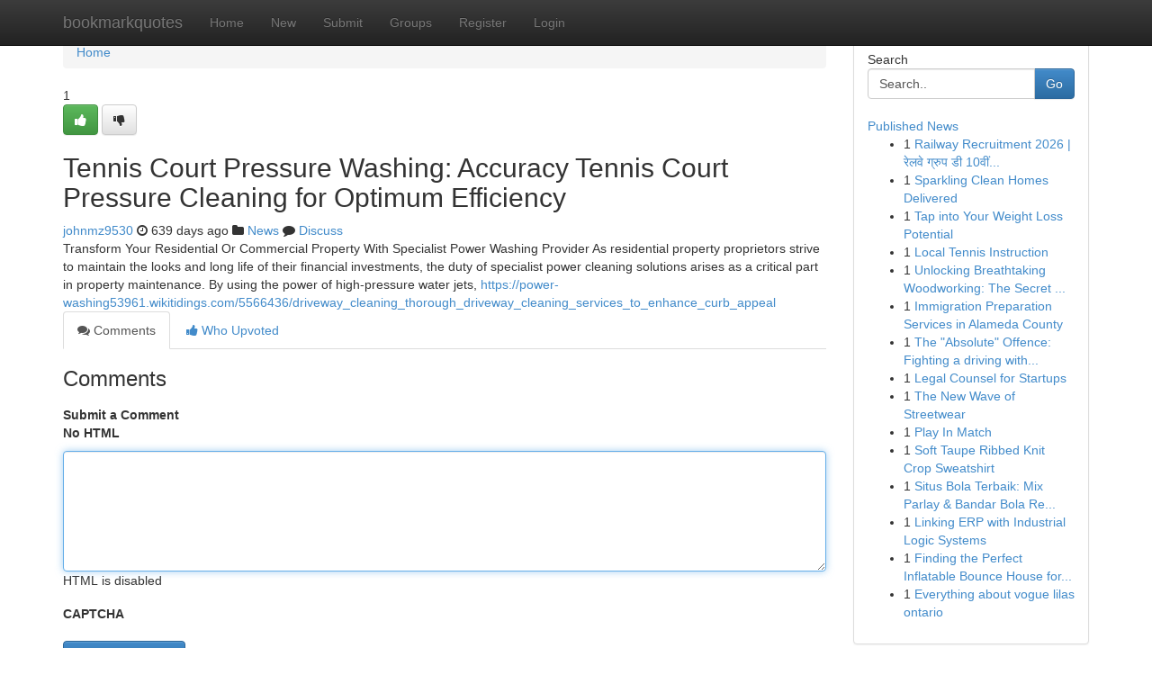

--- FILE ---
content_type: text/html; charset=UTF-8
request_url: https://bookmarkquotes.com/story17096312/tennis-court-pressure-washing-accuracy-tennis-court-pressure-cleaning-for-optimum-efficiency
body_size: 5216
content:
<!DOCTYPE html>
<html class="no-js" dir="ltr" xmlns="http://www.w3.org/1999/xhtml" xml:lang="en" lang="en"><head>

<meta http-equiv="Pragma" content="no-cache" />
<meta http-equiv="expires" content="0" />
<meta http-equiv="Content-Type" content="text/html; charset=UTF-8" />	
<title>Tennis Court Pressure Washing:  Accuracy Tennis Court Pressure  Cleaning for  Optimum  Efficiency</title>
<link rel="alternate" type="application/rss+xml" title="bookmarkquotes.com &raquo; Feeds 1" href="/rssfeeds.php?p=1" />
<link rel="alternate" type="application/rss+xml" title="bookmarkquotes.com &raquo; Feeds 2" href="/rssfeeds.php?p=2" />
<link rel="alternate" type="application/rss+xml" title="bookmarkquotes.com &raquo; Feeds 3" href="/rssfeeds.php?p=3" />
<link rel="alternate" type="application/rss+xml" title="bookmarkquotes.com &raquo; Feeds 4" href="/rssfeeds.php?p=4" />
<link rel="alternate" type="application/rss+xml" title="bookmarkquotes.com &raquo; Feeds 5" href="/rssfeeds.php?p=5" />
<link rel="alternate" type="application/rss+xml" title="bookmarkquotes.com &raquo; Feeds 6" href="/rssfeeds.php?p=6" />
<link rel="alternate" type="application/rss+xml" title="bookmarkquotes.com &raquo; Feeds 7" href="/rssfeeds.php?p=7" />
<link rel="alternate" type="application/rss+xml" title="bookmarkquotes.com &raquo; Feeds 8" href="/rssfeeds.php?p=8" />
<link rel="alternate" type="application/rss+xml" title="bookmarkquotes.com &raquo; Feeds 9" href="/rssfeeds.php?p=9" />
<link rel="alternate" type="application/rss+xml" title="bookmarkquotes.com &raquo; Feeds 10" href="/rssfeeds.php?p=10" />
<meta name="google-site-verification" content="m5VOPfs2gQQcZXCcEfUKlnQfx72o45pLcOl4sIFzzMQ" /><meta name="Language" content="en-us" />
<meta name="viewport" content="width=device-width, initial-scale=1.0">
<meta name="generator" content="Kliqqi" />

          <link rel="stylesheet" type="text/css" href="//netdna.bootstrapcdn.com/bootstrap/3.2.0/css/bootstrap.min.css">
             <link rel="stylesheet" type="text/css" href="https://cdnjs.cloudflare.com/ajax/libs/twitter-bootstrap/3.2.0/css/bootstrap-theme.css">
                <link rel="stylesheet" type="text/css" href="https://cdnjs.cloudflare.com/ajax/libs/font-awesome/4.1.0/css/font-awesome.min.css">
<link rel="stylesheet" type="text/css" href="/templates/bootstrap/css/style.css" media="screen" />

                         <script type="text/javascript" src="https://cdnjs.cloudflare.com/ajax/libs/modernizr/2.6.1/modernizr.min.js"></script>
<script type="text/javascript" src="https://cdnjs.cloudflare.com/ajax/libs/jquery/1.7.2/jquery.min.js"></script>
<style></style>
<link rel="alternate" type="application/rss+xml" title="RSS 2.0" href="/rss"/>
<link rel="icon" href="/favicon.ico" type="image/x-icon"/>
</head>

<body dir="ltr">

<header role="banner" class="navbar navbar-inverse navbar-fixed-top custom_header">
<div class="container">
<div class="navbar-header">
<button data-target=".bs-navbar-collapse" data-toggle="collapse" type="button" class="navbar-toggle">
    <span class="sr-only">Toggle navigation</span>
    <span class="fa fa-ellipsis-v" style="color:white"></span>
</button>
<a class="navbar-brand" href="/">bookmarkquotes</a>	
</div>
<span style="display: none;"><a href="/forum">forum</a></span>
<nav role="navigation" class="collapse navbar-collapse bs-navbar-collapse">
<ul class="nav navbar-nav">
<li ><a href="/">Home</a></li>
<li ><a href="/new">New</a></li>
<li ><a href="/submit">Submit</a></li>
                    
<li ><a href="/groups"><span>Groups</span></a></li>
<li ><a href="/register"><span>Register</span></a></li>
<li ><a data-toggle="modal" href="#loginModal">Login</a></li>
</ul>
	

</nav>
</div>
</header>
<!-- START CATEGORIES -->
<div class="subnav" id="categories">
<div class="container">
<ul class="nav nav-pills"><li class="category_item"><a  href="/">Home</a></li></ul>
</div>
</div>
<!-- END CATEGORIES -->
	
<div class="container">
	<section id="maincontent"><div class="row"><div class="col-md-9">

<ul class="breadcrumb">
	<li><a href="/">Home</a></li>
</ul>

<div itemscope itemtype="http://schema.org/Article" class="stories" id="xnews-17096312" >


<div class="story_data">
<div class="votebox votebox-published">

<div itemprop="aggregateRating" itemscope itemtype="http://schema.org/AggregateRating" class="vote">
	<div itemprop="ratingCount" class="votenumber">1</div>
<div id="xvote-3" class="votebutton">
<!-- Already Voted -->
<a class="btn btn-default btn-success linkVote_3" href="/login" title=""><i class="fa fa-white fa-thumbs-up"></i></a>
<!-- Bury It -->
<a class="btn btn-default linkVote_3" href="/login"  title="" ><i class="fa fa-thumbs-down"></i></a>


</div>
</div>
</div>
<div class="title" id="title-3">
<span itemprop="name">

<h2 id="list_title"><span>Tennis Court Pressure Washing:  Accuracy Tennis Court Pressure  Cleaning for  Optimum  Efficiency</span></h2></span>	
<span class="subtext">

<span itemprop="author" itemscope itemtype="http://schema.org/Person">
<span itemprop="name">
<a href="/user/johnmz9530" rel="nofollow">johnmz9530</a> 
</span></span>
<i class="fa fa-clock-o"></i>
<span itemprop="datePublished">  639 days ago</span>

<script>
$(document).ready(function(){
    $("#list_title span").click(function(){
		window.open($("#siteurl").attr('href'), '', '');
    });
});
</script>

<i class="fa fa-folder"></i> 
<a href="/groups">News</a>

<span id="ls_comments_url-3">
	<i class="fa fa-comment"></i> <span id="linksummaryDiscuss"><a href="#discuss" class="comments">Discuss</a>&nbsp;</span>
</span> 





</div>
</div>
<span itemprop="articleBody">
<div class="storycontent">
	
<div class="news-body-text" id="ls_contents-3" dir="ltr">
Transform Your Residential Or Commercial Property With Specialist Power Washing Provider As residential property proprietors strive to maintain the looks and long life of their financial investments, the duty of specialist power cleaning solutions arises as a critical part in property maintenance. By using the power of high-pressure water jets, <a id="siteurl" target="_blank" href="https://power-washing53961.wikitidings.com/5566436/driveway_cleaning_thorough_driveway_cleaning_services_to_enhance_curb_appeal">https://power-washing53961.wikitidings.com/5566436/driveway_cleaning_thorough_driveway_cleaning_services_to_enhance_curb_appeal</a><div class="clearboth"></div> 
</div>
</div><!-- /.storycontent -->
</span>
</div>

<ul class="nav nav-tabs" id="storytabs">
	<li class="active"><a data-toggle="tab" href="#comments"><i class="fa fa-comments"></i> Comments</a></li>
	<li><a data-toggle="tab" href="#who_voted"><i class="fa fa-thumbs-up"></i> Who Upvoted</a></li>
</ul>


<div id="tabbed" class="tab-content">

<div class="tab-pane fade active in" id="comments" >
<h3>Comments</h3>
<a name="comments" href="#comments"></a>
<ol class="media-list comment-list">

<a name="discuss"></a>
<form action="" method="post" id="thisform" name="mycomment_form">
<div class="form-horizontal">
<fieldset>
<div class="control-group">
<label for="fileInput" class="control-label">Submit a Comment</label>
<div class="controls">

<p class="help-inline"><strong>No HTML  </strong></p>
<textarea autofocus name="comment_content" id="comment_content" class="form-control comment-form" rows="6" /></textarea>
<p class="help-inline">HTML is disabled</p>
</div>
</div>


<script>
var ACPuzzleOptions = {
   theme :  "white",
   lang :  "en"
};
</script>

<div class="control-group">
	<label for="input01" class="control-label">CAPTCHA</label>
	<div class="controls">
	<div id="solvemedia_display">
	<script type="text/javascript" src="https://api.solvemedia.com/papi/challenge.script?k=1G9ho6tcbpytfUxJ0SlrSNt0MjjOB0l2"></script>

	<noscript>
	<iframe src="http://api.solvemedia.com/papi/challenge.noscript?k=1G9ho6tcbpytfUxJ0SlrSNt0MjjOB0l2" height="300" width="500" frameborder="0"></iframe><br/>
	<textarea name="adcopy_challenge" rows="3" cols="40"></textarea>
	<input type="hidden" name="adcopy_response" value="manual_challenge"/>
	</noscript>	
</div>
<br />
</div>
</div>

<div class="form-actions">
	<input type="hidden" name="process" value="newcomment" />
	<input type="hidden" name="randkey" value="75578554" />
	<input type="hidden" name="link_id" value="3" />
	<input type="hidden" name="user_id" value="2" />
	<input type="hidden" name="parrent_comment_id" value="0" />
	<input type="submit" name="submit" value="Submit Comment" class="btn btn-primary" />
	<a href="https://remove.backlinks.live" target="_blank" style="float:right; line-height: 32px;">Report Page</a>
</div>
</fieldset>
</div>
</form>
</ol>
</div>
	
<div class="tab-pane fade" id="who_voted">
<h3>Who Upvoted this Story</h3>
<div class="whovotedwrapper whoupvoted">
<ul>
<li>
<a href="/user/johnmz9530" rel="nofollow" title="johnmz9530" class="avatar-tooltip"><img src="/avatars/Avatar_100.png" alt="" align="top" title="" /></a>
</li>
</ul>
</div>
</div>
</div>
<!-- END CENTER CONTENT -->


</div>

<!-- START RIGHT COLUMN -->
<div class="col-md-3">
<div class="panel panel-default">
<div id="rightcol" class="panel-body">
<!-- START FIRST SIDEBAR -->

<!-- START SEARCH BOX -->
<script type="text/javascript">var some_search='Search..';</script>
<div class="search">
<div class="headline">
<div class="sectiontitle">Search</div>
</div>

<form action="/search" method="get" name="thisform-search" class="form-inline search-form" role="form" id="thisform-search" >

<div class="input-group">

<input type="text" class="form-control" tabindex="20" name="search" id="searchsite" value="Search.." onfocus="if(this.value == some_search) {this.value = '';}" onblur="if (this.value == '') {this.value = some_search;}"/>

<span class="input-group-btn">
<button type="submit" tabindex="21" class="btn btn-primary custom_nav_search_button" />Go</button>
</span>
</div>
</form>

<div style="clear:both;"></div>
<br />
</div>
<!-- END SEARCH BOX -->

<!-- START ABOUT BOX -->

	


<div class="headline">
<div class="sectiontitle"><a href="/">Published News</a></div>
</div>
<div class="boxcontent">
<ul class="sidebar-stories">

<li>
<span class="sidebar-vote-number">1</span>	<span class="sidebar-article"><a href="https://bookmarkquotes.com/story21054920/railway-recruitment-2026-र-लव-ग-र-प-ड-10व-12व-प-स-ल-वल-1-भर-त" class="sidebar-title">Railway Recruitment 2026 | रेलवे ग्रुप डी 10वीं...</a></span>
</li>
<li>
<span class="sidebar-vote-number">1</span>	<span class="sidebar-article"><a href="https://bookmarkquotes.com/story21054919/sparkling-clean-homes-delivered" class="sidebar-title">Sparkling Clean Homes Delivered</a></span>
</li>
<li>
<span class="sidebar-vote-number">1</span>	<span class="sidebar-article"><a href="https://bookmarkquotes.com/story21054918/tap-into-your-weight-loss-potential" class="sidebar-title">Tap into Your Weight Loss Potential </a></span>
</li>
<li>
<span class="sidebar-vote-number">1</span>	<span class="sidebar-article"><a href="https://bookmarkquotes.com/story21054917/local-tennis-instruction" class="sidebar-title">Local Tennis Instruction</a></span>
</li>
<li>
<span class="sidebar-vote-number">1</span>	<span class="sidebar-article"><a href="https://bookmarkquotes.com/story21054916/unlocking-breathtaking-woodworking-the-secret-technique-over-2600-skilled-craftsmen-use" class="sidebar-title">Unlocking Breathtaking Woodworking: The Secret ...</a></span>
</li>
<li>
<span class="sidebar-vote-number">1</span>	<span class="sidebar-article"><a href="https://bookmarkquotes.com/story21054915/immigration-preparation-services-in-alameda-county" class="sidebar-title">Immigration Preparation Services in Alameda County</a></span>
</li>
<li>
<span class="sidebar-vote-number">1</span>	<span class="sidebar-article"><a href="https://bookmarkquotes.com/story21054914/the-absolute-offence-fighting-a-driving-without-insurance-charge-section-143-in-the-surveillance-age-of-2026" class="sidebar-title">The &quot;Absolute&quot; Offence: Fighting a driving with...</a></span>
</li>
<li>
<span class="sidebar-vote-number">1</span>	<span class="sidebar-article"><a href="https://bookmarkquotes.com/story21054913/legal-counsel-for-startups" class="sidebar-title">Legal Counsel for Startups</a></span>
</li>
<li>
<span class="sidebar-vote-number">1</span>	<span class="sidebar-article"><a href="https://bookmarkquotes.com/story21054912/the-new-wave-of-streetwear" class="sidebar-title">The New Wave of Streetwear </a></span>
</li>
<li>
<span class="sidebar-vote-number">1</span>	<span class="sidebar-article"><a href="https://bookmarkquotes.com/story21054911/play-in-match" class="sidebar-title">Play In Match</a></span>
</li>
<li>
<span class="sidebar-vote-number">1</span>	<span class="sidebar-article"><a href="https://bookmarkquotes.com/story21054910/soft-taupe-ribbed-knit-crop-sweatshirt" class="sidebar-title">Soft Taupe Ribbed Knit Crop Sweatshirt </a></span>
</li>
<li>
<span class="sidebar-vote-number">1</span>	<span class="sidebar-article"><a href="https://bookmarkquotes.com/story21054909/situs-bola-terbaik-mix-parlay-bandar-bola-resmitempat-taruhan-bola-terbaik-campur-parlay-agen-bola-resmiplatform-judi-bola-terbaik-gabungkan-parlay-situs-betting-resmi" class="sidebar-title">Situs Bola Terbaik: Mix Parlay &amp; Bandar Bola Re...</a></span>
</li>
<li>
<span class="sidebar-vote-number">1</span>	<span class="sidebar-article"><a href="https://bookmarkquotes.com/story21054908/linking-erp-with-industrial-logic-systems" class="sidebar-title">Linking ERP with Industrial Logic Systems</a></span>
</li>
<li>
<span class="sidebar-vote-number">1</span>	<span class="sidebar-article"><a href="https://bookmarkquotes.com/story21054907/finding-the-perfect-inflatable-bounce-house-for-your-event" class="sidebar-title">Finding the Perfect Inflatable Bounce House for...</a></span>
</li>
<li>
<span class="sidebar-vote-number">1</span>	<span class="sidebar-article"><a href="https://bookmarkquotes.com/story21054906/everything-about-vogue-lilas-ontario" class="sidebar-title">Everything about vogue lilas ontario</a></span>
</li>

</ul>
</div>

<!-- END SECOND SIDEBAR -->
</div>
</div>
</div>
<!-- END RIGHT COLUMN -->
</div></section>
<hr>

<!--googleoff: all-->
<footer class="footer">
<div id="footer">
<span class="subtext"> Copyright &copy; 2026 | <a href="/search">Advanced Search</a> 
| <a href="/">Live</a>
| <a href="/">Tag Cloud</a>
| <a href="/">Top Users</a>
| Made with <a href="#" rel="nofollow" target="_blank">Kliqqi CMS</a> 
| <a href="/rssfeeds.php?p=1">All RSS Feeds</a> 
</span>
</div>
</footer>
<!--googleon: all-->


</div>
	
<!-- START UP/DOWN VOTING JAVASCRIPT -->
	
<script>
var my_base_url='http://bookmarkquotes.com';
var my_kliqqi_base='';
var anonymous_vote = false;
var Voting_Method = '1';
var KLIQQI_Visual_Vote_Cast = "Voted";
var KLIQQI_Visual_Vote_Report = "Buried";
var KLIQQI_Visual_Vote_For_It = "Vote";
var KLIQQI_Visual_Comment_ThankYou_Rating = "Thank you for rating this comment.";


</script>
<!-- END UP/DOWN VOTING JAVASCRIPT -->


<script type="text/javascript" src="https://cdnjs.cloudflare.com/ajax/libs/jqueryui/1.8.23/jquery-ui.min.js"></script>
<link href="https://cdnjs.cloudflare.com/ajax/libs/jqueryui/1.8.23/themes/base/jquery-ui.css" media="all" rel="stylesheet" type="text/css" />




             <script type="text/javascript" src="https://cdnjs.cloudflare.com/ajax/libs/twitter-bootstrap/3.2.0/js/bootstrap.min.js"></script>

<!-- Login Modal -->
<div class="modal fade" id="loginModal" tabindex="-1" role="dialog">
<div class="modal-dialog">
<div class="modal-content">
<div class="modal-header">
<button type="button" class="close" data-dismiss="modal" aria-hidden="true">&times;</button>
<h4 class="modal-title">Login</h4>
</div>
<div class="modal-body">
<div class="control-group">
<form id="signin" action="/login?return=/story17096312/tennis-court-pressure-washing-accuracy-tennis-court-pressure-cleaning-for-optimum-efficiency" method="post">

<div style="login_modal_username">
	<label for="username">Username/Email</label><input id="username" name="username" class="form-control" value="" title="username" tabindex="1" type="text">
</div>
<div class="login_modal_password">
	<label for="password">Password</label><input id="password" name="password" class="form-control" value="" title="password" tabindex="2" type="password">
</div>
<div class="login_modal_remember">
<div class="login_modal_remember_checkbox">
	<input id="remember" style="float:left;margin-right:5px;" name="persistent" value="1" tabindex="3" type="checkbox">
</div>
<div class="login_modal_remember_label">
	<label for="remember" style="">Remember</label>
</div>
<div style="clear:both;"></div>
</div>
<div class="login_modal_login">
	<input type="hidden" name="processlogin" value="1"/>
	<input type="hidden" name="return" value=""/>
	<input class="btn btn-primary col-md-12" id="signin_submit" value="Sign In" tabindex="4" type="submit">
</div>
    
<hr class="soften" id="login_modal_spacer" />
	<div class="login_modal_forgot"><a class="btn btn-default col-md-12" id="forgot_password_link" href="/login">Forgotten Password?</a></div>
	<div class="clearboth"></div>
</form>
</div>
</div>
</div>
</div>
</div>

<script>$('.avatar-tooltip').tooltip()</script>
<script defer src="https://static.cloudflareinsights.com/beacon.min.js/vcd15cbe7772f49c399c6a5babf22c1241717689176015" integrity="sha512-ZpsOmlRQV6y907TI0dKBHq9Md29nnaEIPlkf84rnaERnq6zvWvPUqr2ft8M1aS28oN72PdrCzSjY4U6VaAw1EQ==" data-cf-beacon='{"version":"2024.11.0","token":"a71ac095b701490393eeb7e5a0564680","r":1,"server_timing":{"name":{"cfCacheStatus":true,"cfEdge":true,"cfExtPri":true,"cfL4":true,"cfOrigin":true,"cfSpeedBrain":true},"location_startswith":null}}' crossorigin="anonymous"></script>
</body>
</html>
